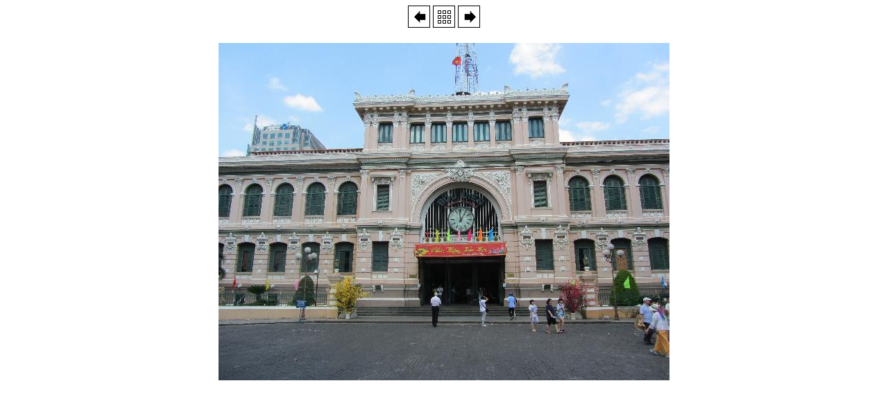

--- FILE ---
content_type: text/html
request_url: https://www.laenderservice.de/fotos/suedostasien/vietnam/html/VM_016.html
body_size: 674
content:
<html>
<head>
<meta name="generator" content="JoJoThumb">
<meta name="keywords" content="JoJoThumb">
<meta http-equiv="Content-Type" content="text/html; charset=iso-8859-1">
<title>JoJoThumb - VM_016</title>
</head>
<body bgcolor="#FFFFFF">
<div style="text-align:center"><a href="VM_015.html"><img src="../deco/links.gif" style="border-style:none" alt="VM_015" title="VM_015"></a> <a href="start.html"><img src="../deco/index.gif" style="border-style:none" alt="start" title="start"></a> <a href="VM_017.html"><img src="../deco/rechts.gif" style="border-style:none" alt="VM_017" title="VM_017"></a></div><br>


<div style="text-align:center"><a href="start.html"><img src=".././VM_016.JPG" style="border-style:none" alt="VM_016" title="VM_016"></a></div>


</body>
</html>
